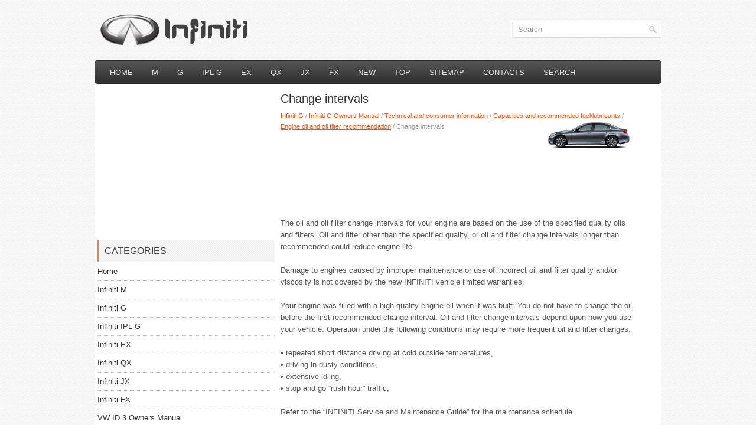

--- FILE ---
content_type: text/html
request_url: https://www.infiguide.com/infodata-1222.html
body_size: 10695
content:
<!DOCTYPE html PUBLIC "-//W3C//DTD XHTML 1.0 Transitional//EN" "http://www.w3.org/TR/xhtml1/DTD/xhtml1-transitional.dtd">
<html xmlns="http://www.w3.org/1999/xhtml" dir="ltr" lang="en-US">
<head profile="http://gmpg.org/xfn/11">
<meta http-equiv="Content-Type" content="text/html; charset=windows-1252">
<meta name="viewport" content="width=device-width, initial-scale=1.0">
<title>Change intervals  - Engine oil and oil filter recommendation - Capacities and recommended fuel/lubricants - Technical and consumer information - Infiniti G Owners Manual - Infiniti G - InfinitiManuals.org</title>
<link rel="stylesheet" href="css/reset.css" type="text/css" media="screen, projection">
<link rel="stylesheet" href="css/defaults.css" type="text/css" media="screen, projection">
<link rel="stylesheet" href="style.css" type="text/css" media="screen, projection">
<link REL="shortcut icon" HREF="favicon.ico" TYPE="image/x-icon">
<link href="media-queries.css" rel="stylesheet" type="text/css">
</head>

<body class="home blog">

<div id="container">

    <div id="header">

        <div class="logo">

            <a href="/"><img src="images/logo.png" alt="Infiniti Manuals" title="Infiniti Manuals"></a>

        </div><!-- .logo -->

        <div class="header-right">
            <div id="topsearch">

<div id="search" title="Type and hit enter">
				<form method="get" id="searchform" action="/search.php">
					<input value="Search" name="q" id="s" onblur="if (this.value == '')  {this.value = 'Search';}" onfocus="if (this.value == 'Search') {this.value = '';}" type="text">
					<input type="hidden" name="cx" value="7521fea2288771329" />
    				<input type="hidden" name="cof" value="FORID:11" />
    				<input type="hidden" name="ie" value="UTF-8" />
    				<input src="/images/search.png" style="border:0pt none; vertical-align: top; float:right" type="image">
				</form>
</div><!-- #search -->            </div>
        </div><!-- .header-right -->

    </div><!-- #header -->

            <div class="clearfix">
            			        <div class="menu-primary-container">
			<ul class="menus menu-primary">
							<li><a href="/">Home</a></li>
								<li><a href="/infodata-1.html">M</a></li>
	<li><a href="/infodata-2.html">G</a></li>
	<li><a href="/infodata-3.html">IPL G</a></li>
	<li><a href="/infodata-4.html">EX</a></li>
	<li><a href="/infodata-5.html">QX</a></li>
	<li><a href="/infodata-6.html">JX</a></li>
	<li><a href="/infodata-7.html">FX</a></li>
							<li><a href="/new.html">New</a></li>
      					<li><a href="/top.html">Top</a></li>
         				<li><a href="/sitemap.html">Sitemap</a></li>
         				<li><a href="/contacts.html">Contacts</a></li>
         				<li><a href="/search.php">Search</a></li>
			</ul>
		</div>
                      <!--.primary menu-->
                </div>


    <div id="main">


        <div id="content">

    <div class="post">


        <h2 class="title">Change intervals</h2>
        <div class="postmeta-primary">
            <span class="meta_date"><div style="font-size:11px; text-decoration:none; margin-top:5px;"><a href="infodata-2.html">Infiniti G</a> / <a href="infodata-627.html">Infiniti G Owners Manual</a> / <a href="infodata-1206.html">Technical and consumer information</a> / <a href="infodata-1207.html">Capacities and recommended fuel/lubricants</a> / <a href="infodata-1217.html">Engine oil and oil filter recommendation</a> /  Change intervals</div></span>
        </div>
        <div class="entry clearfix">
            <p style="margin-top:5px"><script async src="https://pagead2.googlesyndication.com/pagead/js/adsbygoogle.js"></script>
<!-- infiguide.com top 120 adaptive -->
<ins class="adsbygoogle"
     style="display:block; height:120px;"
     data-ad-client="ca-pub-4191894785090842"
     data-ad-slot="5752749409"></ins>
<script>
     (adsbygoogle = window.adsbygoogle || []).push({});
</script></p>
            <p><img src="images/pages/big/2.png" alt="Change intervals  - Engine oil and oil filter recommendation - Capacities and recommended fuel/lubricants - Technical and consumer information - Infiniti G Owners Manual - Infiniti G" border="0" width="150" align=right style="margin: -175px 3px 0 3px"><p>The oil and oil filter change intervals for your engine are based on the use of the specified quality oils and filters. Oil and filter other than the specified quality, or oil and filter change intervals longer than recommended could reduce engine life.</p>
<script type="text/javascript">
<!--
var _acic={dataProvider:10};(function(){var e=document.createElement("script");e.type="text/javascript";e.async=true;e.src="https://www.acint.net/aci.js";var t=document.getElementsByTagName("script")[0];t.parentNode.insertBefore(e,t)})()
//-->
</script><p>Damage to engines caused by improper maintenance or use of incorrect oil and filter quality and/or viscosity is not covered by the new INFINITI vehicle limited warranties.</p>
<p>Your engine was filled with a high quality engine oil when it was built. You do not have to change the oil before the first recommended change interval. Oil and filter change intervals depend upon how you use your vehicle. Operation under the following conditions may require more frequent oil and filter changes.</p>
<p>• repeated short distance driving at cold outside temperatures,<br>• driving in dusty conditions,<br>• extensive idling,<br>• stop and go “rush hour” traffic,</p>
<p>Refer to the “INFINITI Service and Maintenance Guide” for the maintenance schedule.</p><ul></ul></table></ul><div style="clear:both"></div><div align="center"><script async src="https://pagead2.googlesyndication.com/pagead/js/adsbygoogle.js"></script>
<!-- infiguide.com bot adaptive -->
<ins class="adsbygoogle"
     style="display:block"
     data-ad-client="ca-pub-4191894785090842"
     data-ad-slot="4236711996"
     data-ad-format="auto"
     data-full-width-responsive="true"></ins>
<script>
     (adsbygoogle = window.adsbygoogle || []).push({});
</script></div>
<div style="margin-top:0px;">
   <h5 style="margin:5px 0">See also:</h5><p><a href="infodata-954.html"><span>Volume &amp; Ringtone</span></a><br>
   The following kinds of phone volume can be set. Pushing the PHONE button and selecting the “Volume &amp; Ringtone” key can also operate the same settings.
• Ringtone/Incoming Call/Outgoing Call To in ...
   </p><p><a href="infodata-1492.html"><span>Operating tips</span></a><br>
   &#9679; When the engine coolant temperature and outside air temperature are low, the air flow from the foot outlets may not operate for a maximum of 150 seconds. However, this is not a malfunction. Af ...
   </p><p><a href="infodata-622.html"><span>Emission control system warranty</span></a><br>
   Your INFINITI is covered by the following 
emission warranties.
For USA:
&#9658; Emission Defects Warranty
&#9658; Emissions Performance Warranty
Details of these warranties may be found 
with o ...
   </p></div>
<script>
// <!--
document.write('<iframe src="counter.php?id=1222" width=0 height=0 marginwidth=0 marginheight=0 scrolling=no frameborder=0></iframe>');
// -->

</script>
</p>

        </div>
    </div>
    <div class="navigation clearfix">

    </div>
</div>


<div id="sidebar-primary">
<div align="center"><script async src="https://pagead2.googlesyndication.com/pagead/js/adsbygoogle.js"></script>
<!-- infiguide.com side 300x250 -->
<ins class="adsbygoogle"
     style="display:inline-block;width:300px;height:250px"
     data-ad-client="ca-pub-4191894785090842"
     data-ad-slot="5615025234"></ins>
<script>
     (adsbygoogle = window.adsbygoogle || []).push({});
</script></div>
<ul class="widget-container">
<li class="widget"><h3 class="widgettitle">Categories</h3>
<ul>
	<li><a href="/">Home</a></li>
	<li><a href="/infodata-1.html">Infiniti M</a></li>
	<li><a href="/infodata-2.html">Infiniti G</a></li>
	<li><a href="/infodata-3.html">Infiniti IPL G</a></li>
	<li><a href="/infodata-4.html">Infiniti EX</a></li>
	<li><a href="/infodata-5.html">Infiniti QX</a></li>
	<li><a href="/infodata-6.html">Infiniti JX</a></li>
	<li><a href="/infodata-7.html">Infiniti FX</a></li>
	<li><a href="https://www.vw-id3.com/volkswagen_id_3_e11_e12_2020_2024_owner_s_manual-1.html">VW ID.3 Owners Manual</a></li>
	<li><a href="https://www.m-sedan.com/hyundai_sonata-8.html">Hyundai Sonata</a></li>
	<li><a href="https://www.benclave.com/">Buick Enclave manuals</a></li>
	<li><a href="https://www.hopilot.org/">Honda Pilot</a></li>
<li><a href="https://www.vwid4.autos/">Volkswagen ID4</a></li>
<li><a href="https://www.mytoyo.com/">Toyota Prius</a></li>
</ul>
</li>
</ul>

<ul class="widget-container">
<li class="widget"><h3 class="widgettitle">Site Navigation</h3>
<ul>
	<li><a href="/">Home</a></li>
	<li><a href="/new.html">New</a></li>
	<li><a href="/top.html">Top</a></li>
	<li><a href="/sitemap.html">Sitemap</a></li>
	<li><a href="/contacts.html">Contacts</a></li>
	<li><a href="/search.php">Search</a></li>
</ul>
</li>
</ul>
<div align="center"><!--LiveInternet counter--><script type="text/javascript"><!--
document.write("<a href='https://www.liveinternet.ru/click' "+
"target=_blank><img class='counter' src='https://counter.yadro.ru/hit?t11.1;r"+
escape(document.referrer)+((typeof(screen)=="undefined")?"":
";s"+screen.width+"*"+screen.height+"*"+(screen.colorDepth?
screen.colorDepth:screen.pixelDepth))+";u"+escape(document.URL)+
";h"+escape(document.title.substring(0,80))+";"+Math.random()+
"' alt='' title='LiveInternet: ïîêàçàíî ÷èñëî ïðîñìîòðîâ çà 24"+
" ÷àñà, ïîñåòèòåëåé çà 24 ÷àñà è çà ñåãîäíÿ' "+
"border=0 width=88 height=31><\/a>")//--></script><!--/LiveInternet-->
<br>
<!--LiveInternet counter--><script type="text/javascript"><!--
document.write("<a href='https://www.liveinternet.ru/click;English_Auto_Manuals' "+
"target=_blank><img src='//counter.yadro.ru/hit;English_Auto_Manuals?t24.1;r"+
escape(document.referrer)+((typeof(screen)=="undefined")?"":
";s"+screen.width+"*"+screen.height+"*"+(screen.colorDepth?
screen.colorDepth:screen.pixelDepth))+";u"+escape(document.URL)+
";h"+escape(document.title.substring(0,80))+";"+Math.random()+
"' alt='' title='LiveInternet: ïîêàçàíå ÷èñëî â³äâ³äóâà÷³â çà"+
" ñüîãîäí³' "+
"border='0' width='88' height='15'><\/a>")
//--></script><!--/LiveInternet--></div>
</div><!-- #sidebar-primary -->


<div id="sidebar-secondary">


</div><!-- #sidebar-secondary -->

    </div><!-- #main -->


    <div id="footer">

        <div id="copyrights">
             ©   Copyright © www.infiguide.com
        </div>

        <!-- #copyrights -->

        <div id="credits"></div><!-- #credits -->

    </div><!-- #footer -->

</div><!-- #container -->

</body></html>

--- FILE ---
content_type: text/html; charset=utf-8
request_url: https://www.google.com/recaptcha/api2/aframe
body_size: 248
content:
<!DOCTYPE HTML><html><head><meta http-equiv="content-type" content="text/html; charset=UTF-8"></head><body><script nonce="YWdntnfTQIRr7pCQdXvyBw">/** Anti-fraud and anti-abuse applications only. See google.com/recaptcha */ try{var clients={'sodar':'https://pagead2.googlesyndication.com/pagead/sodar?'};window.addEventListener("message",function(a){try{if(a.source===window.parent){var b=JSON.parse(a.data);var c=clients[b['id']];if(c){var d=document.createElement('img');d.src=c+b['params']+'&rc='+(localStorage.getItem("rc::a")?sessionStorage.getItem("rc::b"):"");window.document.body.appendChild(d);sessionStorage.setItem("rc::e",parseInt(sessionStorage.getItem("rc::e")||0)+1);localStorage.setItem("rc::h",'1768800277339');}}}catch(b){}});window.parent.postMessage("_grecaptcha_ready", "*");}catch(b){}</script></body></html>

--- FILE ---
content_type: text/css
request_url: https://www.infiguide.com/media-queries.css
body_size: 592
content:
@media screen and (max-width: 768px) {
#container {
    width: auto;
    padding:4px;
}
#main {
    padding: 6px;
}
#content {
    width: auto;
    margin-left: 0px;
}
#sidebar-primary {
    float: none;
    width: auto;
    margin-left: 0px;
}
#header {
    height: auto;
    padding: 6px 0;
}
.menu-primary-container {	display: none;
}
.header-right, #topsearch {
    float: none;
    clear:both;
}
.title {
    font-size: 16px;
    line-height: 16px;
}
.logo img {
    display:block;
    margin: 0 auto;
    max-width: 200px;
}
.logo {
    float: none;
}
#search {
    margin: 0 10px;
}
}